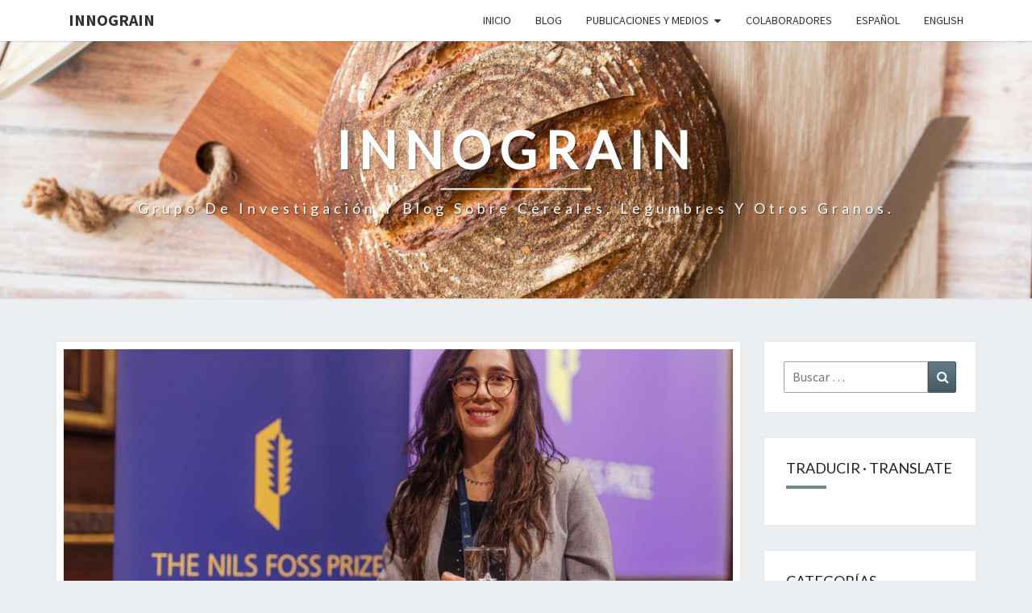

--- FILE ---
content_type: text/html; charset=UTF-8
request_url: https://innograin.uva.es/2022/11/27/nuestros-egresados/
body_size: 80545
content:
<!DOCTYPE html>

<!--[if IE 8]>
<html id="ie8" lang="es-ES">
<![endif]-->
<!--[if !(IE 8) ]><!-->
<html lang="es-ES">
<!--<![endif]-->
<head>
<meta charset="UTF-8" />
<meta name="viewport" content="width=device-width" />
<link rel="profile" href="http://gmpg.org/xfn/11" />
<link rel="pingback" href="https://innograin.uva.es/xmlrpc.php" />
<title>Nuestros egresados &#8211; Innograin</title>
<meta name='robots' content='max-image-preview:large' />
<link rel='dns-prefetch' href='//innograin.uva.es' />
<link rel='dns-prefetch' href='//stats.wp.com' />
<link rel='dns-prefetch' href='//fonts.googleapis.com' />
<link rel='dns-prefetch' href='//widgets.wp.com' />
<link rel='dns-prefetch' href='//s0.wp.com' />
<link rel='dns-prefetch' href='//0.gravatar.com' />
<link rel='dns-prefetch' href='//1.gravatar.com' />
<link rel='dns-prefetch' href='//2.gravatar.com' />
<link rel="alternate" type="application/rss+xml" title="Innograin &raquo; Feed" href="https://innograin.uva.es/feed/" />
<link rel="alternate" type="application/rss+xml" title="Innograin &raquo; Feed de los comentarios" href="https://innograin.uva.es/comments/feed/" />
<link rel="alternate" type="application/rss+xml" title="Innograin &raquo; Comentario Nuestros egresados del feed" href="https://innograin.uva.es/2022/11/27/nuestros-egresados/feed/" />
<link rel="alternate" title="oEmbed (JSON)" type="application/json+oembed" href="https://innograin.uva.es/wp-json/oembed/1.0/embed?url=https%3A%2F%2Finnograin.uva.es%2F2022%2F11%2F27%2Fnuestros-egresados%2F&#038;lang=es" />
<link rel="alternate" title="oEmbed (XML)" type="text/xml+oembed" href="https://innograin.uva.es/wp-json/oembed/1.0/embed?url=https%3A%2F%2Finnograin.uva.es%2F2022%2F11%2F27%2Fnuestros-egresados%2F&#038;format=xml&#038;lang=es" />
<style id='wp-img-auto-sizes-contain-inline-css' type='text/css'>
img:is([sizes=auto i],[sizes^="auto," i]){contain-intrinsic-size:3000px 1500px}
/*# sourceURL=wp-img-auto-sizes-contain-inline-css */
</style>
<style id='wp-emoji-styles-inline-css' type='text/css'>

	img.wp-smiley, img.emoji {
		display: inline !important;
		border: none !important;
		box-shadow: none !important;
		height: 1em !important;
		width: 1em !important;
		margin: 0 0.07em !important;
		vertical-align: -0.1em !important;
		background: none !important;
		padding: 0 !important;
	}
/*# sourceURL=wp-emoji-styles-inline-css */
</style>
<style id='wp-block-library-inline-css' type='text/css'>
:root{--wp-block-synced-color:#7a00df;--wp-block-synced-color--rgb:122,0,223;--wp-bound-block-color:var(--wp-block-synced-color);--wp-editor-canvas-background:#ddd;--wp-admin-theme-color:#007cba;--wp-admin-theme-color--rgb:0,124,186;--wp-admin-theme-color-darker-10:#006ba1;--wp-admin-theme-color-darker-10--rgb:0,107,160.5;--wp-admin-theme-color-darker-20:#005a87;--wp-admin-theme-color-darker-20--rgb:0,90,135;--wp-admin-border-width-focus:2px}@media (min-resolution:192dpi){:root{--wp-admin-border-width-focus:1.5px}}.wp-element-button{cursor:pointer}:root .has-very-light-gray-background-color{background-color:#eee}:root .has-very-dark-gray-background-color{background-color:#313131}:root .has-very-light-gray-color{color:#eee}:root .has-very-dark-gray-color{color:#313131}:root .has-vivid-green-cyan-to-vivid-cyan-blue-gradient-background{background:linear-gradient(135deg,#00d084,#0693e3)}:root .has-purple-crush-gradient-background{background:linear-gradient(135deg,#34e2e4,#4721fb 50%,#ab1dfe)}:root .has-hazy-dawn-gradient-background{background:linear-gradient(135deg,#faaca8,#dad0ec)}:root .has-subdued-olive-gradient-background{background:linear-gradient(135deg,#fafae1,#67a671)}:root .has-atomic-cream-gradient-background{background:linear-gradient(135deg,#fdd79a,#004a59)}:root .has-nightshade-gradient-background{background:linear-gradient(135deg,#330968,#31cdcf)}:root .has-midnight-gradient-background{background:linear-gradient(135deg,#020381,#2874fc)}:root{--wp--preset--font-size--normal:16px;--wp--preset--font-size--huge:42px}.has-regular-font-size{font-size:1em}.has-larger-font-size{font-size:2.625em}.has-normal-font-size{font-size:var(--wp--preset--font-size--normal)}.has-huge-font-size{font-size:var(--wp--preset--font-size--huge)}.has-text-align-center{text-align:center}.has-text-align-left{text-align:left}.has-text-align-right{text-align:right}.has-fit-text{white-space:nowrap!important}#end-resizable-editor-section{display:none}.aligncenter{clear:both}.items-justified-left{justify-content:flex-start}.items-justified-center{justify-content:center}.items-justified-right{justify-content:flex-end}.items-justified-space-between{justify-content:space-between}.screen-reader-text{border:0;clip-path:inset(50%);height:1px;margin:-1px;overflow:hidden;padding:0;position:absolute;width:1px;word-wrap:normal!important}.screen-reader-text:focus{background-color:#ddd;clip-path:none;color:#444;display:block;font-size:1em;height:auto;left:5px;line-height:normal;padding:15px 23px 14px;text-decoration:none;top:5px;width:auto;z-index:100000}html :where(.has-border-color){border-style:solid}html :where([style*=border-top-color]){border-top-style:solid}html :where([style*=border-right-color]){border-right-style:solid}html :where([style*=border-bottom-color]){border-bottom-style:solid}html :where([style*=border-left-color]){border-left-style:solid}html :where([style*=border-width]){border-style:solid}html :where([style*=border-top-width]){border-top-style:solid}html :where([style*=border-right-width]){border-right-style:solid}html :where([style*=border-bottom-width]){border-bottom-style:solid}html :where([style*=border-left-width]){border-left-style:solid}html :where(img[class*=wp-image-]){height:auto;max-width:100%}:where(figure){margin:0 0 1em}html :where(.is-position-sticky){--wp-admin--admin-bar--position-offset:var(--wp-admin--admin-bar--height,0px)}@media screen and (max-width:600px){html :where(.is-position-sticky){--wp-admin--admin-bar--position-offset:0px}}

/*# sourceURL=wp-block-library-inline-css */
</style><link rel='stylesheet' id='wp-block-heading-css' href='https://innograin.uva.es/wp-includes/blocks/heading/style.min.css?ver=6.9' type='text/css' media='all' />
<link rel='stylesheet' id='wp-block-group-css' href='https://innograin.uva.es/wp-includes/blocks/group/style.min.css?ver=6.9' type='text/css' media='all' />
<style id='wp-block-paragraph-inline-css' type='text/css'>
.is-small-text{font-size:.875em}.is-regular-text{font-size:1em}.is-large-text{font-size:2.25em}.is-larger-text{font-size:3em}.has-drop-cap:not(:focus):first-letter{float:left;font-size:8.4em;font-style:normal;font-weight:100;line-height:.68;margin:.05em .1em 0 0;text-transform:uppercase}body.rtl .has-drop-cap:not(:focus):first-letter{float:none;margin-left:.1em}p.has-drop-cap.has-background{overflow:hidden}:root :where(p.has-background){padding:1.25em 2.375em}:where(p.has-text-color:not(.has-link-color)) a{color:inherit}p.has-text-align-left[style*="writing-mode:vertical-lr"],p.has-text-align-right[style*="writing-mode:vertical-rl"]{rotate:180deg}
/*# sourceURL=https://innograin.uva.es/wp-includes/blocks/paragraph/style.min.css */
</style>
<style id='global-styles-inline-css' type='text/css'>
:root{--wp--preset--aspect-ratio--square: 1;--wp--preset--aspect-ratio--4-3: 4/3;--wp--preset--aspect-ratio--3-4: 3/4;--wp--preset--aspect-ratio--3-2: 3/2;--wp--preset--aspect-ratio--2-3: 2/3;--wp--preset--aspect-ratio--16-9: 16/9;--wp--preset--aspect-ratio--9-16: 9/16;--wp--preset--color--black: #000000;--wp--preset--color--cyan-bluish-gray: #abb8c3;--wp--preset--color--white: #ffffff;--wp--preset--color--pale-pink: #f78da7;--wp--preset--color--vivid-red: #cf2e2e;--wp--preset--color--luminous-vivid-orange: #ff6900;--wp--preset--color--luminous-vivid-amber: #fcb900;--wp--preset--color--light-green-cyan: #7bdcb5;--wp--preset--color--vivid-green-cyan: #00d084;--wp--preset--color--pale-cyan-blue: #8ed1fc;--wp--preset--color--vivid-cyan-blue: #0693e3;--wp--preset--color--vivid-purple: #9b51e0;--wp--preset--gradient--vivid-cyan-blue-to-vivid-purple: linear-gradient(135deg,rgb(6,147,227) 0%,rgb(155,81,224) 100%);--wp--preset--gradient--light-green-cyan-to-vivid-green-cyan: linear-gradient(135deg,rgb(122,220,180) 0%,rgb(0,208,130) 100%);--wp--preset--gradient--luminous-vivid-amber-to-luminous-vivid-orange: linear-gradient(135deg,rgb(252,185,0) 0%,rgb(255,105,0) 100%);--wp--preset--gradient--luminous-vivid-orange-to-vivid-red: linear-gradient(135deg,rgb(255,105,0) 0%,rgb(207,46,46) 100%);--wp--preset--gradient--very-light-gray-to-cyan-bluish-gray: linear-gradient(135deg,rgb(238,238,238) 0%,rgb(169,184,195) 100%);--wp--preset--gradient--cool-to-warm-spectrum: linear-gradient(135deg,rgb(74,234,220) 0%,rgb(151,120,209) 20%,rgb(207,42,186) 40%,rgb(238,44,130) 60%,rgb(251,105,98) 80%,rgb(254,248,76) 100%);--wp--preset--gradient--blush-light-purple: linear-gradient(135deg,rgb(255,206,236) 0%,rgb(152,150,240) 100%);--wp--preset--gradient--blush-bordeaux: linear-gradient(135deg,rgb(254,205,165) 0%,rgb(254,45,45) 50%,rgb(107,0,62) 100%);--wp--preset--gradient--luminous-dusk: linear-gradient(135deg,rgb(255,203,112) 0%,rgb(199,81,192) 50%,rgb(65,88,208) 100%);--wp--preset--gradient--pale-ocean: linear-gradient(135deg,rgb(255,245,203) 0%,rgb(182,227,212) 50%,rgb(51,167,181) 100%);--wp--preset--gradient--electric-grass: linear-gradient(135deg,rgb(202,248,128) 0%,rgb(113,206,126) 100%);--wp--preset--gradient--midnight: linear-gradient(135deg,rgb(2,3,129) 0%,rgb(40,116,252) 100%);--wp--preset--font-size--small: 13px;--wp--preset--font-size--medium: 20px;--wp--preset--font-size--large: 36px;--wp--preset--font-size--x-large: 42px;--wp--preset--spacing--20: 0.44rem;--wp--preset--spacing--30: 0.67rem;--wp--preset--spacing--40: 1rem;--wp--preset--spacing--50: 1.5rem;--wp--preset--spacing--60: 2.25rem;--wp--preset--spacing--70: 3.38rem;--wp--preset--spacing--80: 5.06rem;--wp--preset--shadow--natural: 6px 6px 9px rgba(0, 0, 0, 0.2);--wp--preset--shadow--deep: 12px 12px 50px rgba(0, 0, 0, 0.4);--wp--preset--shadow--sharp: 6px 6px 0px rgba(0, 0, 0, 0.2);--wp--preset--shadow--outlined: 6px 6px 0px -3px rgb(255, 255, 255), 6px 6px rgb(0, 0, 0);--wp--preset--shadow--crisp: 6px 6px 0px rgb(0, 0, 0);}:where(.is-layout-flex){gap: 0.5em;}:where(.is-layout-grid){gap: 0.5em;}body .is-layout-flex{display: flex;}.is-layout-flex{flex-wrap: wrap;align-items: center;}.is-layout-flex > :is(*, div){margin: 0;}body .is-layout-grid{display: grid;}.is-layout-grid > :is(*, div){margin: 0;}:where(.wp-block-columns.is-layout-flex){gap: 2em;}:where(.wp-block-columns.is-layout-grid){gap: 2em;}:where(.wp-block-post-template.is-layout-flex){gap: 1.25em;}:where(.wp-block-post-template.is-layout-grid){gap: 1.25em;}.has-black-color{color: var(--wp--preset--color--black) !important;}.has-cyan-bluish-gray-color{color: var(--wp--preset--color--cyan-bluish-gray) !important;}.has-white-color{color: var(--wp--preset--color--white) !important;}.has-pale-pink-color{color: var(--wp--preset--color--pale-pink) !important;}.has-vivid-red-color{color: var(--wp--preset--color--vivid-red) !important;}.has-luminous-vivid-orange-color{color: var(--wp--preset--color--luminous-vivid-orange) !important;}.has-luminous-vivid-amber-color{color: var(--wp--preset--color--luminous-vivid-amber) !important;}.has-light-green-cyan-color{color: var(--wp--preset--color--light-green-cyan) !important;}.has-vivid-green-cyan-color{color: var(--wp--preset--color--vivid-green-cyan) !important;}.has-pale-cyan-blue-color{color: var(--wp--preset--color--pale-cyan-blue) !important;}.has-vivid-cyan-blue-color{color: var(--wp--preset--color--vivid-cyan-blue) !important;}.has-vivid-purple-color{color: var(--wp--preset--color--vivid-purple) !important;}.has-black-background-color{background-color: var(--wp--preset--color--black) !important;}.has-cyan-bluish-gray-background-color{background-color: var(--wp--preset--color--cyan-bluish-gray) !important;}.has-white-background-color{background-color: var(--wp--preset--color--white) !important;}.has-pale-pink-background-color{background-color: var(--wp--preset--color--pale-pink) !important;}.has-vivid-red-background-color{background-color: var(--wp--preset--color--vivid-red) !important;}.has-luminous-vivid-orange-background-color{background-color: var(--wp--preset--color--luminous-vivid-orange) !important;}.has-luminous-vivid-amber-background-color{background-color: var(--wp--preset--color--luminous-vivid-amber) !important;}.has-light-green-cyan-background-color{background-color: var(--wp--preset--color--light-green-cyan) !important;}.has-vivid-green-cyan-background-color{background-color: var(--wp--preset--color--vivid-green-cyan) !important;}.has-pale-cyan-blue-background-color{background-color: var(--wp--preset--color--pale-cyan-blue) !important;}.has-vivid-cyan-blue-background-color{background-color: var(--wp--preset--color--vivid-cyan-blue) !important;}.has-vivid-purple-background-color{background-color: var(--wp--preset--color--vivid-purple) !important;}.has-black-border-color{border-color: var(--wp--preset--color--black) !important;}.has-cyan-bluish-gray-border-color{border-color: var(--wp--preset--color--cyan-bluish-gray) !important;}.has-white-border-color{border-color: var(--wp--preset--color--white) !important;}.has-pale-pink-border-color{border-color: var(--wp--preset--color--pale-pink) !important;}.has-vivid-red-border-color{border-color: var(--wp--preset--color--vivid-red) !important;}.has-luminous-vivid-orange-border-color{border-color: var(--wp--preset--color--luminous-vivid-orange) !important;}.has-luminous-vivid-amber-border-color{border-color: var(--wp--preset--color--luminous-vivid-amber) !important;}.has-light-green-cyan-border-color{border-color: var(--wp--preset--color--light-green-cyan) !important;}.has-vivid-green-cyan-border-color{border-color: var(--wp--preset--color--vivid-green-cyan) !important;}.has-pale-cyan-blue-border-color{border-color: var(--wp--preset--color--pale-cyan-blue) !important;}.has-vivid-cyan-blue-border-color{border-color: var(--wp--preset--color--vivid-cyan-blue) !important;}.has-vivid-purple-border-color{border-color: var(--wp--preset--color--vivid-purple) !important;}.has-vivid-cyan-blue-to-vivid-purple-gradient-background{background: var(--wp--preset--gradient--vivid-cyan-blue-to-vivid-purple) !important;}.has-light-green-cyan-to-vivid-green-cyan-gradient-background{background: var(--wp--preset--gradient--light-green-cyan-to-vivid-green-cyan) !important;}.has-luminous-vivid-amber-to-luminous-vivid-orange-gradient-background{background: var(--wp--preset--gradient--luminous-vivid-amber-to-luminous-vivid-orange) !important;}.has-luminous-vivid-orange-to-vivid-red-gradient-background{background: var(--wp--preset--gradient--luminous-vivid-orange-to-vivid-red) !important;}.has-very-light-gray-to-cyan-bluish-gray-gradient-background{background: var(--wp--preset--gradient--very-light-gray-to-cyan-bluish-gray) !important;}.has-cool-to-warm-spectrum-gradient-background{background: var(--wp--preset--gradient--cool-to-warm-spectrum) !important;}.has-blush-light-purple-gradient-background{background: var(--wp--preset--gradient--blush-light-purple) !important;}.has-blush-bordeaux-gradient-background{background: var(--wp--preset--gradient--blush-bordeaux) !important;}.has-luminous-dusk-gradient-background{background: var(--wp--preset--gradient--luminous-dusk) !important;}.has-pale-ocean-gradient-background{background: var(--wp--preset--gradient--pale-ocean) !important;}.has-electric-grass-gradient-background{background: var(--wp--preset--gradient--electric-grass) !important;}.has-midnight-gradient-background{background: var(--wp--preset--gradient--midnight) !important;}.has-small-font-size{font-size: var(--wp--preset--font-size--small) !important;}.has-medium-font-size{font-size: var(--wp--preset--font-size--medium) !important;}.has-large-font-size{font-size: var(--wp--preset--font-size--large) !important;}.has-x-large-font-size{font-size: var(--wp--preset--font-size--x-large) !important;}
/*# sourceURL=global-styles-inline-css */
</style>

<style id='classic-theme-styles-inline-css' type='text/css'>
/*! This file is auto-generated */
.wp-block-button__link{color:#fff;background-color:#32373c;border-radius:9999px;box-shadow:none;text-decoration:none;padding:calc(.667em + 2px) calc(1.333em + 2px);font-size:1.125em}.wp-block-file__button{background:#32373c;color:#fff;text-decoration:none}
/*# sourceURL=/wp-includes/css/classic-themes.min.css */
</style>
<link rel='stylesheet' id='bootstrap-css' href='https://innograin.uva.es/wp-content/themes/nisarg/css/bootstrap.css?ver=6.9' type='text/css' media='all' />
<link rel='stylesheet' id='font-awesome-css' href='https://innograin.uva.es/wp-content/themes/nisarg/font-awesome/css/font-awesome.min.css?ver=6.9' type='text/css' media='all' />
<link rel='stylesheet' id='nisarg-style-css' href='https://innograin.uva.es/wp-content/themes/nisarg/style.css?ver=6.9' type='text/css' media='all' />
<style id='nisarg-style-inline-css' type='text/css'>
	/* Color Scheme */

	/* Accent Color */

	a:active,
	a:hover,
	a:focus {
	    color: #6b8e88;
	}

	.main-navigation .primary-menu > li > a:hover, .main-navigation .primary-menu > li > a:focus {
		color: #6b8e88;
	}
	
	.main-navigation .primary-menu .sub-menu .current_page_item > a,
	.main-navigation .primary-menu .sub-menu .current-menu-item > a {
		color: #6b8e88;
	}
	.main-navigation .primary-menu .sub-menu .current_page_item > a:hover,
	.main-navigation .primary-menu .sub-menu .current_page_item > a:focus,
	.main-navigation .primary-menu .sub-menu .current-menu-item > a:hover,
	.main-navigation .primary-menu .sub-menu .current-menu-item > a:focus {
		background-color: #fff;
		color: #6b8e88;
	}
	.dropdown-toggle:hover,
	.dropdown-toggle:focus {
		color: #6b8e88;
	}
	.pagination .current,
	.dark .pagination .current {
		background-color: #6b8e88;
		border: 1px solid #6b8e88;
	}
	blockquote {
		border-color: #6b8e88;
	}
	@media (min-width: 768px){
		.main-navigation .primary-menu > .current_page_item > a,
		.main-navigation .primary-menu > .current_page_item > a:hover,
		.main-navigation .primary-menu > .current_page_item > a:focus,
		.main-navigation .primary-menu > .current-menu-item > a,
		.main-navigation .primary-menu > .current-menu-item > a:hover,
		.main-navigation .primary-menu > .current-menu-item > a:focus,
		.main-navigation .primary-menu > .current_page_ancestor > a,
		.main-navigation .primary-menu > .current_page_ancestor > a:hover,
		.main-navigation .primary-menu > .current_page_ancestor > a:focus,
		.main-navigation .primary-menu > .current-menu-ancestor > a,
		.main-navigation .primary-menu > .current-menu-ancestor > a:hover,
		.main-navigation .primary-menu > .current-menu-ancestor > a:focus {
			border-top: 4px solid #6b8e88;
		}
		.main-navigation ul ul a:hover,
		.main-navigation ul ul a.focus {
			color: #fff;
			background-color: #6b8e88;
		}
	}

	.main-navigation .primary-menu > .open > a, .main-navigation .primary-menu > .open > a:hover, .main-navigation .primary-menu > .open > a:focus {
		color: #6b8e88;
	}

	.main-navigation .primary-menu > li > .sub-menu  li > a:hover,
	.main-navigation .primary-menu > li > .sub-menu  li > a:focus {
		color: #fff;
		background-color: #6b8e88;
	}

	@media (max-width: 767px) {
		.main-navigation .primary-menu .open .sub-menu > li > a:hover {
			color: #fff;
			background-color: #6b8e88;
		}
	}

	.sticky-post{
		color: #fff;
	    background: #6b8e88; 
	}
	
	.entry-title a:hover,
	.entry-title a:focus{
	    color: #6b8e88;
	}

	.entry-header .entry-meta::after{
	    background: #6b8e88;
	}

	.fa {
		color: #6b8e88;
	}

	.btn-default{
		border-bottom: 1px solid #6b8e88;
	}

	.btn-default:hover, .btn-default:focus{
	    border-bottom: 1px solid #6b8e88;
	    background-color: #6b8e88;
	}

	.nav-previous:hover, .nav-next:hover{
	    border: 1px solid #6b8e88;
	    background-color: #6b8e88;
	}

	.next-post a:hover,.prev-post a:hover{
	    color: #6b8e88;
	}

	.posts-navigation .next-post a:hover .fa, .posts-navigation .prev-post a:hover .fa{
	    color: #6b8e88;
	}


	#secondary .widget-title::after{
		position: absolute;
	    width: 50px;
	    display: block;
	    height: 4px;    
	    bottom: -15px;
		background-color: #6b8e88;
	    content: "";
	}

	#secondary .widget a:hover,
	#secondary .widget a:focus,
	.dark #secondary .widget #recentcomments a:hover,
	.dark #secondary .widget #recentcomments a:focus {
		color: #6b8e88;
	}

	#secondary .widget_calendar tbody a {
		color: #fff;
		padding: 0.2em;
	    background-color: #6b8e88;
	}

	#secondary .widget_calendar tbody a:hover{
		color: #fff;
	    padding: 0.2em;
	    background-color: #6b8e88;  
	}	

	.dark .comment-respond #submit,
	.dark .main-navigation .menu-toggle:hover, 
	.dark .main-navigation .menu-toggle:focus,
	.dark html input[type="button"], 
	.dark input[type="reset"], 
	.dark input[type="submit"] {
		background: #6b8e88;
		color: #fff;
	}
	
	.dark a {
		color: #6b8e88;
	}

/*# sourceURL=nisarg-style-inline-css */
</style>
<link rel='stylesheet' id='nisarg-google-fonts-css' href='https://fonts.googleapis.com/css?family=Source+Sans+Pro%3A400%2C700%7CLato%3A400&#038;display=swap' type='text/css' media='all' />
<link rel='stylesheet' id='jetpack_likes-css' href='https://innograin.uva.es/wp-content/plugins/jetpack/modules/likes/style.css?ver=15.4' type='text/css' media='all' />
<link rel='stylesheet' id='subscribe-modal-css-css' href='https://innograin.uva.es/wp-content/plugins/jetpack/modules/subscriptions/subscribe-modal/subscribe-modal.css?ver=15.4' type='text/css' media='all' />
<link rel='stylesheet' id='sharedaddy-css' href='https://innograin.uva.es/wp-content/plugins/jetpack/modules/sharedaddy/sharing.css?ver=15.4' type='text/css' media='all' />
<link rel='stylesheet' id='social-logos-css' href='https://innograin.uva.es/wp-content/plugins/jetpack/_inc/social-logos/social-logos.min.css?ver=15.4' type='text/css' media='all' />
<script type="text/javascript" src="https://innograin.uva.es/wp-includes/js/jquery/jquery.min.js?ver=3.7.1" id="jquery-core-js"></script>
<script type="text/javascript" src="https://innograin.uva.es/wp-includes/js/jquery/jquery-migrate.min.js?ver=3.4.1" id="jquery-migrate-js"></script>
<link rel="https://api.w.org/" href="https://innograin.uva.es/wp-json/" /><link rel="alternate" title="JSON" type="application/json" href="https://innograin.uva.es/wp-json/wp/v2/posts/1003" /><link rel="EditURI" type="application/rsd+xml" title="RSD" href="https://innograin.uva.es/xmlrpc.php?rsd" />
<meta name="generator" content="WordPress 6.9" />
<link rel="canonical" href="https://innograin.uva.es/2022/11/27/nuestros-egresados/" />
<link rel='shortlink' href='https://innograin.uva.es/?p=1003' />
<script type="text/javascript">
    (function(c,l,a,r,i,t,y){
        c[a]=c[a]||function(){(c[a].q=c[a].q||[]).push(arguments)};
        t=l.createElement(r);t.async=1;t.src="https://www.clarity.ms/tag/"+i;
        y=l.getElementsByTagName(r)[0];y.parentNode.insertBefore(t,y);
    })(window, document, "clarity", "script", "t3wpp3bpm9");
</script>
    	<style>img#wpstats{display:none}</style>
		
<style type="text/css">
        .site-header { background: #6b8e88; }
</style>


	<style type="text/css">
		body,
		button,
		input,
		select,
		textarea {
		    font-family:  'Source Sans Pro',-apple-system,BlinkMacSystemFont,"Segoe UI",Roboto,Oxygen-Sans,Ubuntu,Cantarell,"Helvetica Neue",sans-serif;
		    font-weight: 400;
		    font-style: normal; 
		}
		h1,h2,h3,h4,h5,h6 {
	    	font-family: 'Lato',-apple-system,BlinkMacSystemFont,"Segoe UI",Roboto,Oxygen-Sans,Ubuntu,Cantarell,"Helvetica Neue",sans-serif;
	    	font-weight: 400;
	    	font-style: normal;
	    }
	    .navbar-brand,
	    #site-navigation.main-navigation ul {
	    	font-family: 'Source Sans Pro',-apple-system,BlinkMacSystemFont,"Segoe UI",Roboto,Oxygen-Sans,Ubuntu,Cantarell,"Helvetica Neue",sans-serif;
	    }
	    #site-navigation.main-navigation ul {
	    	font-weight: 400;
	    	font-style: normal;
	    }
	</style>

			<style type="text/css" id="nisarg-header-css">
					.site-header {
				background: url(https://innograin.uva.es/files/2020/08/cropped-ben-garratt-AumHYHRn2AM-unsplash-scaled-1.jpg) no-repeat scroll top;
				background-size: cover;
			}
			@media (min-width: 320px) and (max-width: 359px ) {
				.site-header {
					height: 79px;
				}
			}
			@media (min-width: 360px) and (max-width: 767px ) {
				.site-header {
					height: 89px;
				}
			}
			@media (min-width: 768px) and (max-width: 979px ) {
				.site-header {
					height: 191px;
				}
			}
			@media (min-width: 980px) and (max-width: 1279px ){
				.site-header {
					height: 244px;
				}
			}
			@media (min-width: 1280px) and (max-width: 1365px ){
				.site-header {
					height: 319px;
				}
			}
			@media (min-width: 1366px) and (max-width: 1439px ){
				.site-header {
					height: 340px;
				}
			}
			@media (min-width: 1440px) and (max-width: 1599px ) {
				.site-header {
					height: 359px;
				}
			}
			@media (min-width: 1600px) and (max-width: 1919px ) {
				.site-header {
					height: 399px;
				}
			}
			@media (min-width: 1920px) and (max-width: 2559px ) {
				.site-header {
					height: 478px;
				}
			}
			@media (min-width: 2560px)  and (max-width: 2879px ) {
				.site-header {
					height: 638px;
				}
			}
			@media (min-width: 2880px) {
				.site-header {
					height: 718px;
				}
			}
			.site-header{
				-webkit-box-shadow: 0px 0px 2px 1px rgba(182,182,182,0.3);
		    	-moz-box-shadow: 0px 0px 2px 1px rgba(182,182,182,0.3);
		    	-o-box-shadow: 0px 0px 2px 1px rgba(182,182,182,0.3);
		    	box-shadow: 0px 0px 2px 1px rgba(182,182,182,0.3);
			}
					.site-title,
			.site-description,
			.dark .site-title,
			.dark .site-description {
				color: #ffffff;
			}
			.site-title::after{
				background: #ffffff;
				content:"";
			}
		</style>
		
<!-- Jetpack Open Graph Tags -->
<meta property="og:type" content="article" />
<meta property="og:title" content="Nuestros egresados" />
<meta property="og:url" content="https://innograin.uva.es/2022/11/27/nuestros-egresados/" />
<meta property="og:description" content="En esta entrada toca presumir de la gente que ha pasado por nuestro grupo de investigación. También me ha animado a ello el hecho de que este mes se han sucedido reconocimientos a algunos de ellos.…" />
<meta property="article:published_time" content="2022-11-27T10:50:53+00:00" />
<meta property="article:modified_time" content="2022-11-27T10:50:53+00:00" />
<meta property="og:site_name" content="Innograin" />
<meta property="og:image" content="https://innograin.uva.es/files/2022/11/Laura-Roman.jpg" />
<meta property="og:image:width" content="1024" />
<meta property="og:image:height" content="683" />
<meta property="og:image:alt" content="" />
<meta property="og:locale" content="es_ES" />
<meta name="twitter:text:title" content="Nuestros egresados" />
<meta name="twitter:image" content="https://innograin.uva.es/files/2022/11/Laura-Roman.jpg?w=640" />
<meta name="twitter:card" content="summary_large_image" />

<!-- End Jetpack Open Graph Tags -->
<link rel="icon" href="https://innograin.uva.es/files/2020/05/cropped-icono-innograin-2-32x32.jpg" sizes="32x32" />
<link rel="icon" href="https://innograin.uva.es/files/2020/05/cropped-icono-innograin-2-192x192.jpg" sizes="192x192" />
<link rel="apple-touch-icon" href="https://innograin.uva.es/files/2020/05/cropped-icono-innograin-2-180x180.jpg" />
<meta name="msapplication-TileImage" content="https://innograin.uva.es/files/2020/05/cropped-icono-innograin-2-270x270.jpg" />
<link rel='stylesheet' id='jetpack-block-subscriptions-css' href='https://innograin.uva.es/wp-content/plugins/jetpack/_inc/blocks/subscriptions/view.css?minify=false&#038;ver=15.4' type='text/css' media='all' />
</head>
<body class="wp-singular post-template-default single single-post postid-1003 single-format-standard wp-embed-responsive wp-theme-nisarg light">
<div id="page" class="hfeed site">
<header id="masthead"   role="banner">
	<nav id="site-navigation" class="main-navigation navbar-fixed-top navbar-left" role="navigation">
		<!-- Brand and toggle get grouped for better mobile display -->
		<div class="container" id="navigation_menu">
			<div class="navbar-header">
									<button type="button" class="menu-toggle" data-toggle="collapse" data-target=".navbar-ex1-collapse">
						<span class="sr-only">Toggle navigation</span>
						<span class="icon-bar"></span> 
						<span class="icon-bar"></span>
						<span class="icon-bar"></span>
					</button>
									<a class="navbar-brand" href="https://innograin.uva.es/">Innograin</a>
			</div><!-- .navbar-header -->
			<div class="collapse navbar-collapse navbar-ex1-collapse"><ul id="menu-primary" class="primary-menu"><li id="menu-item-249" class="menu-item menu-item-type-post_type menu-item-object-page menu-item-home menu-item-249"><a href="https://innograin.uva.es/">Inicio</a></li>
<li id="menu-item-277" class="menu-item menu-item-type-post_type menu-item-object-page current_page_parent menu-item-277"><a href="https://innograin.uva.es/blog/">Blog</a></li>
<li id="menu-item-245" class="menu-item menu-item-type-post_type menu-item-object-page menu-item-has-children menu-item-245"><a href="https://innograin.uva.es/publicaciones-y-colaboraciones-con-los-medios/">Publicaciones y Medios</a>
<ul class="sub-menu">
	<li id="menu-item-248" class="menu-item menu-item-type-post_type menu-item-object-page menu-item-248"><a href="https://innograin.uva.es/articulos-cientificos/">Artículos Científicos</a></li>
	<li id="menu-item-246" class="menu-item menu-item-type-post_type menu-item-object-page menu-item-246"><a href="https://innograin.uva.es/articulos-divulgativos/">Artículos Divulgativos</a></li>
	<li id="menu-item-325" class="menu-item menu-item-type-post_type menu-item-object-page menu-item-325"><a href="https://innograin.uva.es/libros-y-capitulos-de-libros/">Libros y Capítulos de libros</a></li>
	<li id="menu-item-324" class="menu-item menu-item-type-post_type menu-item-object-page menu-item-324"><a href="https://innograin.uva.es/patentes/">Patentes</a></li>
	<li id="menu-item-247" class="menu-item menu-item-type-post_type menu-item-object-page menu-item-247"><a href="https://innograin.uva.es/colaboraciones-con-los-medios/">Colaboraciones con los medios</a></li>
</ul>
</li>
<li id="menu-item-192" class="menu-item menu-item-type-post_type menu-item-object-page menu-item-192"><a href="https://innograin.uva.es/colaboradores/">Colaboradores</a></li>
<li id="menu-item-1186-es" class="lang-item lang-item-289 lang-item-es current-lang lang-item-first menu-item menu-item-type-custom menu-item-object-custom menu-item-1186-es"><a href="https://innograin.uva.es/2022/11/27/nuestros-egresados/" hreflang="es-ES" lang="es-ES">Español</a></li>
<li id="menu-item-1186-en" class="lang-item lang-item-292 lang-item-en no-translation menu-item menu-item-type-custom menu-item-object-custom menu-item-1186-en"><a href="https://innograin.uva.es/en/innograin-english/" hreflang="en-GB" lang="en-GB">English</a></li>
</ul></div>		</div><!--#container-->
	</nav>
	<div id="cc_spacer"></div><!-- used to clear fixed navigation by the themes js -->

		<div class="site-header">
		<div class="site-branding">
			<a class="home-link" href="https://innograin.uva.es/" title="Innograin" rel="home">
				<h1 class="site-title">Innograin</h1>
				<h2 class="site-description">Grupo de investigación y blog sobre cereales, legumbres y otros granos.</h2>
			</a>
		</div><!--.site-branding-->
	</div><!--.site-header-->
	
</header>
<div id="content" class="site-content">

	<div class="container">
		<div class="row">
			<div id="primary" class="col-md-9 content-area">
				<main id="main" role="main">

									
<article id="post-1003"  class="post-content post-1003 post type-post status-publish format-standard has-post-thumbnail hentry category-nuestra-gente category-nuestras-cosas category-universidad-empresa tag-alita tag-egresados tag-grado tag-master">

	
	        <div class="featured-image">
        	<img width="1024" height="576" src="https://innograin.uva.es/files/2022/11/Laura-Roman-1024x576.jpg" class="attachment-nisarg-full-width size-nisarg-full-width wp-post-image" alt="" decoding="async" fetchpriority="high" />                    
        </div>
        
	<header class="entry-header">
		<span class="screen-reader-text">Nuestros egresados</span>
					<h1 class="entry-title">Nuestros egresados</h1>
		
				<div class="entry-meta">
			<h5 class="entry-date"><i class="fa fa-calendar-o"></i> <a href="https://innograin.uva.es/2022/11/27/nuestros-egresados/" title="11:50" rel="bookmark"><time class="entry-date" datetime="2022-11-27T11:50:53+01:00" pubdate>27 de noviembre de 2022 </time></a><span class="byline"><span class="sep"></span><i class="fa fa-user"></i>
<span class="author vcard"><a class="url fn n" href="https://innograin.uva.es/author/innograin/" title="Ver todas las entradas de innograin" rel="author">innograin</a></span></span> <i class="fa fa-comments-o"></i><span class="screen-reader-text">Comentarios </span> <a href="https://innograin.uva.es/2022/11/27/nuestros-egresados/#respond" class="comments-link" >0 comentarios</a></h5>
		</div><!-- .entry-meta -->
			</header><!-- .entry-header -->

			<div class="entry-content">
				
<p>En esta entrada toca presumir de la gente que ha pasado por nuestro grupo de investigación. También me ha animado a ello el hecho de que este mes se han sucedido reconocimientos a algunos de ellos. Ya he explicado <strong><a href="https://innograin.uva.es/2021/01/26/formacion-doctoral-como-lo-hacemos-nosotros/">como orientamos la formación de los doctorados que pasan por nuestro grupo</a></strong>, y estamos muy orgullosos de los resultados obtenidos, así que a presumir.</p>



<p>El pasado 16 de noviembre<strong> <a href="https://www.linkedin.com/in/laura-rom%C3%A1n-rivas-65936b21b/?originalSubdomain=dk">Laura Román</a></strong> recibió el <strong><a href="https://www.linkedin.com/company/nils-foss-prize/">premio Nils Foss Talent</a></strong>. Este premio, concedido por la empresa FOSS, y dotado con 15.000€, reconoce a los investigadores más talentosos, menores de 40 años, a nivel mundial, en el campo de la agricultura y alimentación. Laura pertenece a nuestro grupo de investigación. Tras estudiar en nuestra escuela, incluyendo nuestro máster de Calidad, Desarrollo e Innovación de Alimentos, realizó el doctorado en nuestro grupo de trabajo, incluyendo una estancia en la Universidad de Purdue en Estados Unidos. Su primer contrato postdoctoral fue en la Universidad de Guelph, en Canadá, de la que paso a Aarhus, en Dinamarca, gracias a la concesión de un proyecto de investigación, del que es responsable, concedido por la Fundación Novo. Hay que recordar que el año 2021 Laura consiguió el premio L’Oreal-Unesco como una de las tres mejores investigadoras jóvenes en Dinamarca. En este prestigioso galardón, que se otorga en varios países, compiten investigadores de todas las áreas científicas. La investigación de Laura siempre ha estado ligada a los hidratos de carbono, especialmente el almidón y las fibras, su analítica, su influencia en distintos procesos y sus posibles modificaciones. Sin embargo, en los últimos años está profundizando en la funcionalidad de las proteínas de origen vegetal y en sus aplicaciones para obtener análogos cárnicos. Laura ha conseguido un prestigioso contrato Ramón y Cajal, para la atracción de talento científico a España, en la última convocatoria. Y tenemos la suerte de que ha elegido nuestro grupo para volver a España, por lo que durante 2023 se incorporará al grupo. Sin duda será una de las personas claves para el futuro de nuestras investigaciones.</p>



<p>De Mario Martínez <strong><a href="https://innograin.uva.es/2020/11/03/reconocimiento-a-mario-martinez/">ya hemos hablado en el blog</a></strong>. Pero lo traigo a colación porque en la convocatoria pasada de los premios Nils FOSS Talent fue el ganador. Y el hecho de que dos personas formadas en nuestro grupo hayan conseguido este galardón en dos convocatorias consecutivas nos hace especial ilusión, y queremos agradecerles el trabajo que han realizado. Creo sinceramente que estas cosas (el recorrido posterior de la gente formada en él) son las que hacen grande a un grupo, y no tanto los resultados en forma de artículos o proyectos captados, o al menos al mismo nivel.</p>



<p>Curiosamente la misma semana de Noviembre <strong><a href="https://comunicacion.uva.es/es_ES/detalle/Angela-Bravo-investigadora-postdoctoral-Margarita-Salas-de-la-Universidad-de-Valladolid-consigue-el-primer-premio-de-investigacion-de-la-Sociedad-Francesa-de-Nutricion/">Ángela Bravo fue agraciada con un premio de la Sociedad Francesa de Nutrición</a></strong> durante su congreso anual celebrado en Toulouse. Este premio apoya a los investigadores menores de 40 años con 20.000€ para invertir en sus investigaciones. En el caso de Ángela su investigación se centra en la identificación y optimización de emulsionantes sanos y sostenibles para desarrollar emulsiones con un alto contenido en vitaminas E y D. Tras formase en nuestra escuela y desarrollar su tesis doctoral en nuestro grupo, con una estancia en la Universidad de Massey (Nueva Zelanda) supervisada por otra egresada de nuestra escuela (Lara Matía), Ángela consiguió un contrato Margarita Salas. En la actualidad desarrolla su trabajo en el Centro de Investigación Cardiovascular y Nutrición, asociado a la universidad de Aix-Marsella (Francia).</p>



<p>Pero además de las personas que siguen en el mundo académico, como veis con un alto éxito, también hemos transferido doctorandos a la empresa privada. Así Marta Sahagún desarrolla su trabajo como responsable de I+D en <strong><a href="https://www.molendum.com/">Molendum Ingredients</a></strong>, una empresa perteneciente a la multinacional DACSA, con un alto componente innovador. Innovación centrada principalmente, pero no solo, en procesos de extrusión y en productos libres de gluten. Esta empresa también cuenta con varios de nuestros egresados en labores de I+D, calidad y producción, y es una de las empresas con las que más colaboramos, gracias a su actitud innovadora y a su compromiso constante. Una de estas personas es <strong><a href="https://www.linkedin.com/in/camino-mart%C3%ADnez-mancebo-86922746/?originalSubdomain=es">Camino Martínez</a></strong>, otra doctorada en nuestro grupo. Camino cambio de aires en 2018, y paso a la empresa CEAMSA, productora y comercializadora de hidrocoloides, como carragenatos y otros.</p>



<p>También hemos formado a investigadoras de otros países. Curiosamente, aparte de los españoles, solo hemos dirigido doctorados a estudiantes brasileñas. <strong><a href="https://www.linkedin.com/in/mayara-belorio/?originalSubdomain=es">Mayara Belorio</a></strong>, tras terminar sus estudios de doctorado con nosotros se incorporó a la multinacional Tetra Pack, donde desarrolla su trabajo fundamentalmente en España y Portugal. Y <strong><a href="https://www.linkedin.com/in/priscilaguerradeoliveira/?locale=es_ES">Priscila Guerra</a></strong>, que todavía no ha defendido su tesis doctoral (lo hará en breve) ya está trabajando en una curiosa startup (<strong><a href="https://www.remyrobotics.com/">Remy Robotics</a></strong>). En 2023 se incorporará a nuestro grupo una nueva estudiante brasileña, que realizará su tesis doctoral principalmente en el Instituto Politécnico de Braganza (Portugal), con apoyo de nuestro grupo.</p>



<p>De entre los doctorados formados en nuestro grupo en los últimos 10 años solo nos falta hablar de <strong><a href="https://www.linkedin.com/in/estherdelaheraaguado/">Esther de la Hera</a></strong>, que tras unos años en labores de I+D en Cerealto SIRO, donde llego a ser la responsable de Estrategia Innovadora, en la actualidad trabaja como Jefa de Proyectos de I+D en Galletas Gullón.</p>



<p>Como veréis podemos presumir de nuestros alumnos de doctorado. Creo que tenemos la capacidad de captar talento (eso de que tanto se quejan algunas empresas). Lamentablemente creo que el sistema no es lo suficientemente flexible como para poder retener ese talento. Pero también entiendo que no es posible que todos se queden en el sistema, algo de lo que les avisamos cuando comienzan, y potenciamos su salida a empresas que apuestan por la I+D, creemos que con buenos resultados. También sabemos que unas normas flexibles, lamentablemente se pueden aprovechar de una manera incorrecta, y el sistema se protege de esto. Pero debemos ser capaces de buscar a los mejores, se hayan formado o no en nuestro centro o sistema, y darles las condiciones adecuadas para seguir investigando y formando a las nuevas generaciones.</p>



<p>Y ligado a esto, os dejo<strong><a href="https://www.diariopalentino.es/Noticia/Z6E38F32C-EDB5-F208-F25DCA59A9CFC7CD/202211/Estamos-compitiendo-con-las-mejores-universidades-del-mundo"> la última entrevista que me hicieron</a></strong>, hace pocas semanas, y en la que se puede ver mi opinión sobre alguno de estos temas.</p>



<p>Pero no terminan aquí las noticias sobre nuestros egresados. En nuestra escuela se imparte una titulación, ahora grado, de Ingeniería en Industrias Agrarias y Alimentarias, y un Master relacionado con los alimentos (Calidad, Desarrollo e Innovación de Alimentos). <strong><a href="https://innograin.uva.es/2022/02/08/ingenieria-en-industrias-agrarias-y-alimentarias-en-palencia-lo-que-hemos-conseguido/">De la titulación de Industrias ya he hablado en el Blog</a></strong>. Hace unos meses se creó una asociación para reunir a antiguos alumnos de la escuela con brillantes carreras profesionales. Esta asociación pretende contribuir y ayudar a nuestra escuela para mejorar la formación y empleabilidad de las futuras generaciones, entre otros objetivos. Ayer mismo se realizó la primera reunión de esta asociación, en la que participan, gerentes de empresas, directores de planta, profesionales con responsabilidades a nivel internacional en multinacionales como Nestlé o PepsiCo, o altos cargos en la administración, entre otros. El personal formado en nuestra escuela se ha extendido por los 5 continentes, y ese carácter internacional se nota en esta asociación, donde varios de los asociados viven en el extranjero. Es de destacar la extremada generosidad de estas personas, que dedican una parte de su tiempo a preocuparse por nuestra escuela y las futuras generaciones. En parte por el cariño que tienen a nuestra escuela, lo que indica que, al menos en parte, se han hecho las cosas bien, y en parte por su personalidad, de por si generosa. Por ese motivo me gustaría hacerles este pequeño reconocimiento.</p>
<div class="sharedaddy sd-sharing-enabled"><div class="robots-nocontent sd-block sd-social sd-social-icon-text sd-sharing"><h3 class="sd-title">Comparte esto:</h3><div class="sd-content"><ul><li class="share-facebook"><a rel="nofollow noopener noreferrer"
				data-shared="sharing-facebook-1003"
				class="share-facebook sd-button share-icon"
				href="https://innograin.uva.es/2022/11/27/nuestros-egresados/?share=facebook"
				target="_blank"
				aria-labelledby="sharing-facebook-1003"
				>
				<span id="sharing-facebook-1003" hidden>Haz clic para compartir en Facebook (Se abre en una ventana nueva)</span>
				<span>Facebook</span>
			</a></li><li class="share-x"><a rel="nofollow noopener noreferrer"
				data-shared="sharing-x-1003"
				class="share-x sd-button share-icon"
				href="https://innograin.uva.es/2022/11/27/nuestros-egresados/?share=x"
				target="_blank"
				aria-labelledby="sharing-x-1003"
				>
				<span id="sharing-x-1003" hidden>Haz clic para compartir en X (Se abre en una ventana nueva)</span>
				<span>X</span>
			</a></li><li class="share-linkedin"><a rel="nofollow noopener noreferrer"
				data-shared="sharing-linkedin-1003"
				class="share-linkedin sd-button share-icon"
				href="https://innograin.uva.es/2022/11/27/nuestros-egresados/?share=linkedin"
				target="_blank"
				aria-labelledby="sharing-linkedin-1003"
				>
				<span id="sharing-linkedin-1003" hidden>Haz clic para compartir en LinkedIn (Se abre en una ventana nueva)</span>
				<span>LinkedIn</span>
			</a></li><li class="share-jetpack-whatsapp"><a rel="nofollow noopener noreferrer"
				data-shared="sharing-whatsapp-1003"
				class="share-jetpack-whatsapp sd-button share-icon"
				href="https://innograin.uva.es/2022/11/27/nuestros-egresados/?share=jetpack-whatsapp"
				target="_blank"
				aria-labelledby="sharing-whatsapp-1003"
				>
				<span id="sharing-whatsapp-1003" hidden>Haz clic para compartir en WhatsApp (Se abre en una ventana nueva)</span>
				<span>WhatsApp</span>
			</a></li><li class="share-email"><a rel="nofollow noopener noreferrer"
				data-shared="sharing-email-1003"
				class="share-email sd-button share-icon"
				href="mailto:?subject=%5BEntrada%20compartida%5D%20Nuestros%20egresados&#038;body=https%3A%2F%2Finnograin.uva.es%2F2022%2F11%2F27%2Fnuestros-egresados%2F&#038;share=email"
				target="_blank"
				aria-labelledby="sharing-email-1003"
				data-email-share-error-title="¿Tienes un correo electrónico configurado?" data-email-share-error-text="Si tienes problemas al compartir por correo electrónico, es posible que sea porque no tengas un correo electrónico configurado en tu navegador. Puede que tengas que crear un nuevo correo electrónico tú mismo." data-email-share-nonce="af48bcb5a1" data-email-share-track-url="https://innograin.uva.es/2022/11/27/nuestros-egresados/?share=email">
				<span id="sharing-email-1003" hidden>Haz clic para enviar un enlace por correo electrónico a un amigo (Se abre en una ventana nueva)</span>
				<span>Correo electrónico</span>
			</a></li><li class="share-end"></li></ul></div></div></div><div class='sharedaddy sd-block sd-like jetpack-likes-widget-wrapper jetpack-likes-widget-unloaded' id='like-post-wrapper-182090935-1003-696b245ef39e3' data-src='https://widgets.wp.com/likes/?ver=15.4#blog_id=182090935&amp;post_id=1003&amp;origin=innograin.uva.es&amp;obj_id=182090935-1003-696b245ef39e3' data-name='like-post-frame-182090935-1003-696b245ef39e3' data-title='Me gusta o Compartir'><h3 class="sd-title">Me gusta esto:</h3><div class='likes-widget-placeholder post-likes-widget-placeholder' style='height: 55px;'><span class='button'><span>Me gusta</span></span> <span class="loading">Cargando...</span></div><span class='sd-text-color'></span><a class='sd-link-color'></a></div>
							</div><!-- .entry-content -->

	<footer class="entry-footer">
		<hr><div class="row"><div class="col-md-6 cattegories"><span class="cat-links"><i class="fa fa-folder-open"></i>
		 <a href="https://innograin.uva.es/category/nuestra-gente/" rel="category tag">Nuestra gente</a>, <a href="https://innograin.uva.es/category/nuestras-cosas/" rel="category tag">Nuestras cosas</a>, <a href="https://innograin.uva.es/category/universidad-empresa/" rel="category tag">Universidad-Empresa</a></span></div><div class="col-md-6 tags"><span class="tags-links"><i class="fa fa-tags"></i> <a href="https://innograin.uva.es/tag/alita/" rel="tag">ALITA</a>, <a href="https://innograin.uva.es/tag/egresados/" rel="tag">Egresados</a>, <a href="https://innograin.uva.es/tag/grado/" rel="tag">Grado</a>, <a href="https://innograin.uva.es/tag/master/" rel="tag">Master</a></span></div></div>	</footer><!-- .entry-footer -->
</article><!-- #post-## -->
				</main><!-- #main -->
				<div class="post-navigation">
						<nav class="navigation" role="navigation">
		<h2 class="screen-reader-text">Navegación de entradas</h2>
		<div class="nav-links">
			<div class="row">

			<!-- Get Previous Post -->
			
							<div class="col-md-6 prev-post">
					<a class="" href="https://innograin.uva.es/2022/11/22/placebo-nocebo-y-como-influyen-en-el-consumo-de-productos-horneados/">
						<span class="next-prev-text">
							<i class="fa fa-angle-left"></i> ANTERIOR 						</span><br>
						Placebo, nocebo, y como influyen en el consumo de productos horneados					</a>
				</div>
			
			<!-- Get Next Post -->
			
							<div class="col-md-6 next-post">
					<a class="" href="https://innograin.uva.es/2022/11/30/34-jornadas-tecnicas-de-la-aetc/">
						<span class="next-prev-text">
							 SIGUIENTE <i class="fa fa-angle-right"></i>
						</span><br>
						34 JORNADAS TÉCNICAS DE LA AETC					</a>
				</div>
						
			</div><!-- row -->
		</div><!-- .nav-links -->
	</nav><!-- .navigation-->
					</div>
				<div class="post-comments">
					
<div id="comments" class="comments-area">

			<div id="respond" class="comment-respond">
		<h3 id="reply-title" class="comment-reply-title">Deja una respuesta <small><a rel="nofollow" id="cancel-comment-reply-link" href="/2022/11/27/nuestros-egresados/#respond" style="display:none;">Cancelar la respuesta</a></small></h3><p class="must-log-in">Lo siento, debes estar <a href="https://innograin.uva.es/wp-login.php?redirect_to=https%3A%2F%2Finnograin.uva.es%2F2022%2F11%2F27%2Fnuestros-egresados%2F">conectado</a> para publicar un comentario.</p>	</div><!-- #respond -->
	</div><!-- #comments -->
				</div>
							</div><!-- #primary -->
			<div id="secondary" class="col-md-3 sidebar widget-area" role="complementary">
		<aside id="search-2" class="widget widget_search">
<form role="search" method="get" class="search-form" action="https://innograin.uva.es/">
	<label>
		<span class="screen-reader-text">Buscar por:</span>
		<input type="search" class="search-field" placeholder="Buscar &hellip;" value="" name="s" title="Buscar por:" /> 
	</label>
	<button type="submit" class="search-submit"><span class="screen-reader-text">Buscar</span></button>
</form>
</aside><aside id="google_translate_widget-2" class="widget widget_google_translate_widget"><h4 class="widget-title">Traducir · Translate</h4><div id="google_translate_element"></div></aside><aside id="categories-3" class="widget widget_categories"><h4 class="widget-title">Categorías</h4><form action="https://innograin.uva.es" method="get"><label class="screen-reader-text" for="cat">Categorías</label><select  name='cat' id='cat' class='postform'>
	<option value='-1'>Elegir la categoría</option>
	<option class="level-0" value="18">Aditivos y enzimas</option>
	<option class="level-0" value="110">Asociaciones y Webs</option>
	<option class="level-0" value="13">Básicos</option>
	<option class="level-0" value="819">Bizcochos</option>
	<option class="level-0" value="81">Calidad</option>
	<option class="level-0" value="286">Curso</option>
	<option class="level-0" value="124">Equipos</option>
	<option class="level-0" value="25">Harinas</option>
	<option class="level-0" value="67">I+D+i</option>
	<option class="level-0" value="7">Ingredientes</option>
	<option class="level-0" value="4">Innograin</option>
	<option class="level-0" value="198">Microestructura</option>
	<option class="level-0" value="51">Nuestra gente</option>
	<option class="level-0" value="32">Nuestras cosas</option>
	<option class="level-0" value="77">Nutrición</option>
	<option class="level-0" value="62">Opinión</option>
	<option class="level-0" value="194">Panes del mundo</option>
	<option class="level-0" value="125">Procesado</option>
	<option class="level-0" value="260">Productos</option>
	<option class="level-0" value="788">Rebozados y Empanados</option>
	<option class="level-0" value="1063">Revisiones bibliográficas</option>
	<option class="level-0" value="1">Sin categoría</option>
	<option class="level-0" value="106">Sin gluten</option>
	<option class="level-0" value="231">Sostenibilidad</option>
	<option class="level-0" value="160">Universidad-Empresa</option>
</select>
</form><script type="text/javascript">
/* <![CDATA[ */

( ( dropdownId ) => {
	const dropdown = document.getElementById( dropdownId );
	function onSelectChange() {
		setTimeout( () => {
			if ( 'escape' === dropdown.dataset.lastkey ) {
				return;
			}
			if ( dropdown.value && parseInt( dropdown.value ) > 0 && dropdown instanceof HTMLSelectElement ) {
				dropdown.parentElement.submit();
			}
		}, 250 );
	}
	function onKeyUp( event ) {
		if ( 'Escape' === event.key ) {
			dropdown.dataset.lastkey = 'escape';
		} else {
			delete dropdown.dataset.lastkey;
		}
	}
	function onClick() {
		delete dropdown.dataset.lastkey;
	}
	dropdown.addEventListener( 'keyup', onKeyUp );
	dropdown.addEventListener( 'click', onClick );
	dropdown.addEventListener( 'change', onSelectChange );
})( "cat" );

//# sourceURL=WP_Widget_Categories%3A%3Awidget
/* ]]> */
</script>
</aside>
		<aside id="recent-posts-2" class="widget widget_recent_entries">
		<h4 class="widget-title">Entradas recientes</h4>
		<ul>
											<li>
					<a href="https://innograin.uva.es/2026/01/11/microcredencial-tecnologia-de-la-panificacion/">Microcredencial Tecnología de la Panificación</a>
									</li>
											<li>
					<a href="https://innograin.uva.es/2025/02/21/se-cumple-la-normativa-alimentaria-en-espana/">¿Se cumple la normativa alimentaria en España?</a>
									</li>
											<li>
					<a href="https://innograin.uva.es/2025/02/16/novedades-febrero-2025/">Novedades febrero 2025</a>
									</li>
											<li>
					<a href="https://innograin.uva.es/2025/01/08/indice-del-blog/">Índice del Blog</a>
									</li>
											<li>
					<a href="https://innograin.uva.es/2024/12/17/cereales-de-desayuno/">Cereales de desayuno</a>
									</li>
					</ul>

		</aside><aside id="tag_cloud-2" class="widget widget_tag_cloud"><h4 class="widget-title">Etiquetas</h4><div class="tagcloud"><a href="https://innograin.uva.es/tag/acrilamida/" class="tag-cloud-link tag-link-48 tag-link-position-1" style="font-size: 8pt;" aria-label="acrilamida (3 elementos)">acrilamida</a>
<a href="https://innograin.uva.es/tag/aditivos/" class="tag-cloud-link tag-link-19 tag-link-position-2" style="font-size: 15.636363636364pt;" aria-label="Aditivos (11 elementos)">Aditivos</a>
<a href="https://innograin.uva.es/tag/aetc/" class="tag-cloud-link tag-link-111 tag-link-position-3" style="font-size: 8pt;" aria-label="AETC (3 elementos)">AETC</a>
<a href="https://innograin.uva.es/tag/almidon/" class="tag-cloud-link tag-link-17 tag-link-position-4" style="font-size: 11.977272727273pt;" aria-label="almidón (6 elementos)">almidón</a>
<a href="https://innograin.uva.es/tag/amilasas/" class="tag-cloud-link tag-link-39 tag-link-position-5" style="font-size: 9.5909090909091pt;" aria-label="Amilasas (4 elementos)">Amilasas</a>
<a href="https://innograin.uva.es/tag/arroz/" class="tag-cloud-link tag-link-87 tag-link-position-6" style="font-size: 9.5909090909091pt;" aria-label="arroz (4 elementos)">arroz</a>
<a href="https://innograin.uva.es/tag/azucares/" class="tag-cloud-link tag-link-40 tag-link-position-7" style="font-size: 13.568181818182pt;" aria-label="Azúcares (8 elementos)">Azúcares</a>
<a href="https://innograin.uva.es/tag/bizcochos/" class="tag-cloud-link tag-link-127 tag-link-position-8" style="font-size: 13.568181818182pt;" aria-label="bizcochos (8 elementos)">bizcochos</a>
<a href="https://innograin.uva.es/tag/calidad/" class="tag-cloud-link tag-link-27 tag-link-position-9" style="font-size: 15pt;" aria-label="calidad (10 elementos)">calidad</a>
<a href="https://innograin.uva.es/tag/celiaquia/" class="tag-cloud-link tag-link-16 tag-link-position-10" style="font-size: 16.75pt;" aria-label="celiaquía (13 elementos)">celiaquía</a>
<a href="https://innograin.uva.es/tag/curso/" class="tag-cloud-link tag-link-288 tag-link-position-11" style="font-size: 15.636363636364pt;" aria-label="Curso (11 elementos)">Curso</a>
<a href="https://innograin.uva.es/tag/desperdicio-alimentario/" class="tag-cloud-link tag-link-35 tag-link-position-12" style="font-size: 9.5909090909091pt;" aria-label="Desperdicio alimentario (4 elementos)">Desperdicio alimentario</a>
<a href="https://innograin.uva.es/tag/doctorado/" class="tag-cloud-link tag-link-53 tag-link-position-13" style="font-size: 8pt;" aria-label="Doctorado (3 elementos)">Doctorado</a>
<a href="https://innograin.uva.es/tag/economia-circular/" class="tag-cloud-link tag-link-34 tag-link-position-14" style="font-size: 9.5909090909091pt;" aria-label="Economía circular (4 elementos)">Economía circular</a>
<a href="https://innograin.uva.es/tag/enzimas/" class="tag-cloud-link tag-link-38 tag-link-position-15" style="font-size: 15pt;" aria-label="Enzimas (10 elementos)">Enzimas</a>
<a href="https://innograin.uva.es/tag/fermentacion/" class="tag-cloud-link tag-link-41 tag-link-position-16" style="font-size: 12.772727272727pt;" aria-label="Fermentación (7 elementos)">Fermentación</a>
<a href="https://innograin.uva.es/tag/fibra/" class="tag-cloud-link tag-link-96 tag-link-position-17" style="font-size: 9.5909090909091pt;" aria-label="fibra (4 elementos)">fibra</a>
<a href="https://innograin.uva.es/tag/formacion/" class="tag-cloud-link tag-link-287 tag-link-position-18" style="font-size: 16.75pt;" aria-label="Formación (13 elementos)">Formación</a>
<a href="https://innograin.uva.es/tag/fritura/" class="tag-cloud-link tag-link-221 tag-link-position-19" style="font-size: 9.5909090909091pt;" aria-label="Fritura (4 elementos)">Fritura</a>
<a href="https://innograin.uva.es/tag/galletas/" class="tag-cloud-link tag-link-76 tag-link-position-20" style="font-size: 12.772727272727pt;" aria-label="galletas (7 elementos)">galletas</a>
<a href="https://innograin.uva.es/tag/gluten/" class="tag-cloud-link tag-link-14 tag-link-position-21" style="font-size: 18.022727272727pt;" aria-label="Gluten (16 elementos)">Gluten</a>
<a href="https://innograin.uva.es/tag/grasas/" class="tag-cloud-link tag-link-157 tag-link-position-22" style="font-size: 11.977272727273pt;" aria-label="Grasas (6 elementos)">Grasas</a>
<a href="https://innograin.uva.es/tag/guisante/" class="tag-cloud-link tag-link-105 tag-link-position-23" style="font-size: 8pt;" aria-label="guisante (3 elementos)">guisante</a>
<a href="https://innograin.uva.es/tag/harinas/" class="tag-cloud-link tag-link-15 tag-link-position-24" style="font-size: 22pt;" aria-label="harinas (29 elementos)">harinas</a>
<a href="https://innograin.uva.es/tag/hidrocoloides/" class="tag-cloud-link tag-link-59 tag-link-position-25" style="font-size: 11.977272727273pt;" aria-label="hidrocoloides (6 elementos)">hidrocoloides</a>
<a href="https://innograin.uva.es/tag/horneado/" class="tag-cloud-link tag-link-129 tag-link-position-26" style="font-size: 9.5909090909091pt;" aria-label="horneado (4 elementos)">horneado</a>
<a href="https://innograin.uva.es/tag/idi/" class="tag-cloud-link tag-link-80 tag-link-position-27" style="font-size: 9.5909090909091pt;" aria-label="I+D+i (4 elementos)">I+D+i</a>
<a href="https://innograin.uva.es/tag/impulsor/" class="tag-cloud-link tag-link-75 tag-link-position-28" style="font-size: 9.5909090909091pt;" aria-label="impulsor (4 elementos)">impulsor</a>
<a href="https://innograin.uva.es/tag/ingrediente/" class="tag-cloud-link tag-link-11 tag-link-position-29" style="font-size: 11.977272727273pt;" aria-label="ingrediente (6 elementos)">ingrediente</a>
<a href="https://innograin.uva.es/tag/innograin/" class="tag-cloud-link tag-link-6 tag-link-position-30" style="font-size: 8pt;" aria-label="innograin (3 elementos)">innograin</a>
<a href="https://innograin.uva.es/tag/integral/" class="tag-cloud-link tag-link-95 tag-link-position-31" style="font-size: 8pt;" aria-label="integral (3 elementos)">integral</a>
<a href="https://innograin.uva.es/tag/leche/" class="tag-cloud-link tag-link-134 tag-link-position-32" style="font-size: 8pt;" aria-label="leche (3 elementos)">leche</a>
<a href="https://innograin.uva.es/tag/levadura/" class="tag-cloud-link tag-link-116 tag-link-position-33" style="font-size: 9.5909090909091pt;" aria-label="levadura (4 elementos)">levadura</a>
<a href="https://innograin.uva.es/tag/masas-madre/" class="tag-cloud-link tag-link-61 tag-link-position-34" style="font-size: 8pt;" aria-label="masas madre (3 elementos)">masas madre</a>
<a href="https://innograin.uva.es/tag/maiz/" class="tag-cloud-link tag-link-88 tag-link-position-35" style="font-size: 10.863636363636pt;" aria-label="maíz (5 elementos)">maíz</a>
<a href="https://innograin.uva.es/tag/mejorantes/" class="tag-cloud-link tag-link-24 tag-link-position-36" style="font-size: 9.5909090909091pt;" aria-label="mejorantes (4 elementos)">mejorantes</a>
<a href="https://innograin.uva.es/tag/mi-humilde-opinion/" class="tag-cloud-link tag-link-161 tag-link-position-37" style="font-size: 17.227272727273pt;" aria-label="Mi humilde opinión (14 elementos)">Mi humilde opinión</a>
<a href="https://innograin.uva.es/tag/nutricion/" class="tag-cloud-link tag-link-155 tag-link-position-38" style="font-size: 9.5909090909091pt;" aria-label="nutrición (4 elementos)">nutrición</a>
<a href="https://innograin.uva.es/tag/pan/" class="tag-cloud-link tag-link-9 tag-link-position-39" style="font-size: 20.090909090909pt;" aria-label="pan (22 elementos)">pan</a>
<a href="https://innograin.uva.es/tag/proteinas/" class="tag-cloud-link tag-link-54 tag-link-position-40" style="font-size: 12.772727272727pt;" aria-label="proteínas (7 elementos)">proteínas</a>
<a href="https://innograin.uva.es/tag/sal/" class="tag-cloud-link tag-link-8 tag-link-position-41" style="font-size: 8pt;" aria-label="sal (3 elementos)">sal</a>
<a href="https://innograin.uva.es/tag/salud/" class="tag-cloud-link tag-link-10 tag-link-position-42" style="font-size: 21.204545454545pt;" aria-label="salud (26 elementos)">salud</a>
<a href="https://innograin.uva.es/tag/sin-aditivos/" class="tag-cloud-link tag-link-37 tag-link-position-43" style="font-size: 8pt;" aria-label="sin aditivos (3 elementos)">sin aditivos</a>
<a href="https://innograin.uva.es/tag/sostenibilidad/" class="tag-cloud-link tag-link-33 tag-link-position-44" style="font-size: 10.863636363636pt;" aria-label="Sostenibilidad (5 elementos)">Sostenibilidad</a>
<a href="https://innograin.uva.es/tag/tendencias/" class="tag-cloud-link tag-link-130 tag-link-position-45" style="font-size: 11.977272727273pt;" aria-label="tendencias (6 elementos)">tendencias</a></div>
</aside><aside id="categories-2" class="widget widget_categories"><h4 class="widget-title">Categorías</h4>
			<ul>
					<li class="cat-item cat-item-18"><a href="https://innograin.uva.es/category/aditivos-y-enzimas/">Aditivos y enzimas</a>
</li>
	<li class="cat-item cat-item-110"><a href="https://innograin.uva.es/category/asociaciones-y-webs/">Asociaciones y Webs</a>
</li>
	<li class="cat-item cat-item-13"><a href="https://innograin.uva.es/category/basicos/">Básicos</a>
</li>
	<li class="cat-item cat-item-819"><a href="https://innograin.uva.es/category/bizcochos/">Bizcochos</a>
</li>
	<li class="cat-item cat-item-81"><a href="https://innograin.uva.es/category/calidad/">Calidad</a>
</li>
	<li class="cat-item cat-item-286"><a href="https://innograin.uva.es/category/curso/">Curso</a>
</li>
	<li class="cat-item cat-item-124"><a href="https://innograin.uva.es/category/equipos/">Equipos</a>
</li>
	<li class="cat-item cat-item-25"><a href="https://innograin.uva.es/category/harinas/">Harinas</a>
</li>
	<li class="cat-item cat-item-67"><a href="https://innograin.uva.es/category/idi/">I+D+i</a>
</li>
	<li class="cat-item cat-item-7"><a href="https://innograin.uva.es/category/ingredientes/">Ingredientes</a>
</li>
	<li class="cat-item cat-item-4"><a href="https://innograin.uva.es/category/innograin/">Innograin</a>
</li>
	<li class="cat-item cat-item-198"><a href="https://innograin.uva.es/category/microestructura/">Microestructura</a>
</li>
	<li class="cat-item cat-item-51"><a href="https://innograin.uva.es/category/nuestra-gente/">Nuestra gente</a>
</li>
	<li class="cat-item cat-item-32"><a href="https://innograin.uva.es/category/nuestras-cosas/">Nuestras cosas</a>
</li>
	<li class="cat-item cat-item-77"><a href="https://innograin.uva.es/category/nutricion/">Nutrición</a>
</li>
	<li class="cat-item cat-item-62"><a href="https://innograin.uva.es/category/opinion/">Opinión</a>
</li>
	<li class="cat-item cat-item-194"><a href="https://innograin.uva.es/category/panes-del-mundo/">Panes del mundo</a>
</li>
	<li class="cat-item cat-item-125"><a href="https://innograin.uva.es/category/procesado/">Procesado</a>
</li>
	<li class="cat-item cat-item-260"><a href="https://innograin.uva.es/category/productos/">Productos</a>
</li>
	<li class="cat-item cat-item-788"><a href="https://innograin.uva.es/category/rebozados-y-empanados/">Rebozados y Empanados</a>
</li>
	<li class="cat-item cat-item-1063"><a href="https://innograin.uva.es/category/revisiones-bibliograficas/">Revisiones bibliográficas</a>
</li>
	<li class="cat-item cat-item-1"><a href="https://innograin.uva.es/category/sin-categoria/">Sin categoría</a>
</li>
	<li class="cat-item cat-item-106"><a href="https://innograin.uva.es/category/sin-gluten/">Sin gluten</a>
</li>
	<li class="cat-item cat-item-231"><a href="https://innograin.uva.es/category/sostenibilidad/">Sostenibilidad</a>
</li>
	<li class="cat-item cat-item-160"><a href="https://innograin.uva.es/category/universidad-empresa/">Universidad-Empresa</a>
</li>
			</ul>

			</aside><aside id="meta-2" class="widget widget_meta"><h4 class="widget-title">Meta</h4>
		<ul>
						<li><a href="https://innograin.uva.es/wp-login.php">Acceder</a></li>
			<li><a href="https://innograin.uva.es/feed/">Feed de entradas</a></li>
			<li><a href="https://innograin.uva.es/comments/feed/">Feed de comentarios</a></li>

			<li><a href="https://es.wordpress.org/">WordPress.org</a></li>
		</ul>

		</aside></div><!-- #secondary .widget-area -->


		</div> <!--.row-->
	</div><!--.container-->
		</div><!-- #content -->
	<footer id="colophon" class="site-footer" role="contentinfo">
		<div class="site-info">
			&copy; 2026			<span class="sep"> | </span>
			Funciona gracias a 			<a href=" https://es.wordpress.org/" >WordPress</a>
			<span class="sep"> | </span>
			Tema <a href="https://wordpress.org/themes/nisarg/" rel="designer">Nisarg</a>		</div><!-- .site-info -->
	</footer><!-- #colophon -->
</div><!-- #page -->
<script type="speculationrules">
{"prefetch":[{"source":"document","where":{"and":[{"href_matches":"/*"},{"not":{"href_matches":["/wp-*.php","/wp-admin/*","/files/*","/wp-content/*","/wp-content/plugins/*","/wp-content/themes/nisarg/*","/*\\?(.+)"]}},{"not":{"selector_matches":"a[rel~=\"nofollow\"]"}},{"not":{"selector_matches":".no-prefetch, .no-prefetch a"}}]},"eagerness":"conservative"}]}
</script>
					<div class="jetpack-subscribe-modal">
						<div class="jetpack-subscribe-modal__modal-content">
								
	<div class="wp-block-group has-border-color" style="border-color:#dddddd;border-width:1px;margin-top:0;margin-bottom:0;padding-top:32px;padding-right:32px;padding-bottom:32px;padding-left:32px"><div class="wp-block-group__inner-container is-layout-constrained wp-container-core-group-is-layout-c99f67bc wp-block-group-is-layout-constrained">

	
		<h2 class="wp-block-heading has-text-align-center" style="margin-top:4px;margin-bottom:10px;font-size:26px;font-style:normal;font-weight:600">Descubre más desde Innograin</h2>
		

		
		<p class='has-text-align-center' style='margin-top:4px;margin-bottom:1em;font-size:15px'>Suscríbete ahora para seguir leyendo y obtener acceso al archivo completo.</p>
		

			<div class="wp-block-jetpack-subscriptions__supports-newline is-style-compact wp-block-jetpack-subscriptions">
		<div class="wp-block-jetpack-subscriptions__container is-not-subscriber">
							<form
					action="https://wordpress.com/email-subscriptions"
					method="post"
					accept-charset="utf-8"
					data-blog="182090935"
					data-post_access_level="everybody"
					data-subscriber_email=""
					id="subscribe-blog"
				>
					<div class="wp-block-jetpack-subscriptions__form-elements">
												<p id="subscribe-email">
							<label
								id="subscribe-field-label"
								for="subscribe-field"
								class="screen-reader-text"
							>
								Escribe tu correo electrónico…							</label>
							<input
									required="required"
									type="email"
									name="email"
									autocomplete="email"
									
									style="font-size: 16px;padding: 15px 23px 15px 23px;border-radius: 50px;border-width: 1px;"
									placeholder="Escribe tu correo electrónico…"
									value=""
									id="subscribe-field"
									title="Completa este campo."
								/>						</p>
												<p id="subscribe-submit"
													>
							<input type="hidden" name="action" value="subscribe"/>
							<input type="hidden" name="blog_id" value="182090935"/>
							<input type="hidden" name="source" value="https://innograin.uva.es/2022/11/27/nuestros-egresados/"/>
							<input type="hidden" name="sub-type" value="subscribe-block"/>
							<input type="hidden" name="app_source" value="subscribe-modal"/>
							<input type="hidden" name="redirect_fragment" value="subscribe-blog"/>
							<input type="hidden" name="lang" value="es_ES"/>
							<input type="hidden" id="_wpnonce" name="_wpnonce" value="dc0bb5ccfc" /><input type="hidden" name="_wp_http_referer" value="/2022/11/27/nuestros-egresados/" /><input type="hidden" name="post_id" value="1003"/>							<button type="submit"
																	class="wp-block-button__link"
																									style="font-size: 16px;padding: 15px 23px 15px 23px;margin: 0; margin-left: 10px;border-radius: 50px;border-width: 1px;"
																name="jetpack_subscriptions_widget"
							>
								Suscribirse							</button>
						</p>
					</div>
				</form>
								</div>
	</div>
	

		
		<p class="has-text-align-center jetpack-subscribe-modal__close" style="margin-top:20px;margin-bottom:0;font-size:14px"><a href="#">Seguir leyendo</a></p>
		
	</div></div>
							</div>
					</div>
			
	<script type="text/javascript">
		window.WPCOM_sharing_counts = {"https://innograin.uva.es/2022/11/27/nuestros-egresados/":1003};
	</script>
				<script type="text/javascript" src="https://innograin.uva.es/wp-content/themes/nisarg/js/bootstrap.js?ver=6.9" id="bootstrap-js"></script>
<script type="text/javascript" src="https://innograin.uva.es/wp-content/themes/nisarg/js/navigation.js?ver=6.9" id="nisarg-navigation-js"></script>
<script type="text/javascript" src="https://innograin.uva.es/wp-content/themes/nisarg/js/skip-link-focus-fix.js?ver=6.9" id="nisarg-skip-link-focus-fix-js"></script>
<script type="text/javascript" id="nisarg-js-js-extra">
/* <![CDATA[ */
var screenReaderText = {"expand":"ampliar el men\u00fa hijo","collapse":"contraer men\u00fa hijo"};
//# sourceURL=nisarg-js-js-extra
/* ]]> */
</script>
<script type="text/javascript" src="https://innograin.uva.es/wp-content/themes/nisarg/js/nisarg.js?ver=6.9" id="nisarg-js-js"></script>
<script type="text/javascript" src="https://innograin.uva.es/wp-includes/js/comment-reply.min.js?ver=6.9" id="comment-reply-js" async="async" data-wp-strategy="async" fetchpriority="low"></script>
<script type="text/javascript" src="https://innograin.uva.es/wp-includes/js/dist/dom-ready.min.js?ver=f77871ff7694fffea381" id="wp-dom-ready-js"></script>
<script type="text/javascript" id="subscribe-modal-js-js-extra">
/* <![CDATA[ */
var Jetpack_Subscriptions = {"modalLoadTime":"60000","modalScrollThreshold":"50","modalInterval":"86400000"};
//# sourceURL=subscribe-modal-js-js-extra
/* ]]> */
</script>
<script type="text/javascript" src="https://innograin.uva.es/wp-content/plugins/jetpack/modules/subscriptions/subscribe-modal/subscribe-modal.js?ver=15.4" id="subscribe-modal-js-js"></script>
<script type="text/javascript" id="jetpack-stats-js-before">
/* <![CDATA[ */
_stq = window._stq || [];
_stq.push([ "view", {"v":"ext","blog":"182090935","post":"1003","tz":"1","srv":"innograin.uva.es","j":"1:15.4"} ]);
_stq.push([ "clickTrackerInit", "182090935", "1003" ]);
//# sourceURL=jetpack-stats-js-before
/* ]]> */
</script>
<script type="text/javascript" src="https://stats.wp.com/e-202603.js" id="jetpack-stats-js" defer="defer" data-wp-strategy="defer"></script>
<script type="text/javascript" src="https://innograin.uva.es/wp-content/plugins/jetpack/_inc/build/likes/queuehandler.min.js?ver=15.4" id="jetpack_likes_queuehandler-js"></script>
<script type="text/javascript" id="google-translate-init-js-extra">
/* <![CDATA[ */
var _wp_google_translate_widget = {"lang":"es_ES","layout":"0"};
//# sourceURL=google-translate-init-js-extra
/* ]]> */
</script>
<script type="text/javascript" src="https://innograin.uva.es/wp-content/plugins/jetpack/_inc/build/widgets/google-translate/google-translate.min.js?ver=15.4" id="google-translate-init-js"></script>
<script type="text/javascript" src="//translate.google.com/translate_a/element.js?cb=googleTranslateElementInit&amp;ver=15.4" id="google-translate-js"></script>
<script type="text/javascript" id="jetpack-blocks-assets-base-url-js-before">
/* <![CDATA[ */
var Jetpack_Block_Assets_Base_Url="https://innograin.uva.es/wp-content/plugins/jetpack/_inc/blocks/";
//# sourceURL=jetpack-blocks-assets-base-url-js-before
/* ]]> */
</script>
<script type="text/javascript" src="https://innograin.uva.es/wp-includes/js/dist/vendor/wp-polyfill.min.js?ver=3.15.0" id="wp-polyfill-js"></script>
<script type="text/javascript" src="https://innograin.uva.es/wp-content/plugins/jetpack/_inc/blocks/subscriptions/view.js?minify=false&amp;ver=15.4" id="jetpack-block-subscriptions-js" defer="defer" data-wp-strategy="defer"></script>
<script type="text/javascript" id="sharing-js-js-extra">
/* <![CDATA[ */
var sharing_js_options = {"lang":"es","counts":"1","is_stats_active":"1"};
//# sourceURL=sharing-js-js-extra
/* ]]> */
</script>
<script type="text/javascript" src="https://innograin.uva.es/wp-content/plugins/jetpack/_inc/build/sharedaddy/sharing.min.js?ver=15.4" id="sharing-js-js"></script>
<script type="text/javascript" id="sharing-js-js-after">
/* <![CDATA[ */
var windowOpen;
			( function () {
				function matches( el, sel ) {
					return !! (
						el.matches && el.matches( sel ) ||
						el.msMatchesSelector && el.msMatchesSelector( sel )
					);
				}

				document.body.addEventListener( 'click', function ( event ) {
					if ( ! event.target ) {
						return;
					}

					var el;
					if ( matches( event.target, 'a.share-facebook' ) ) {
						el = event.target;
					} else if ( event.target.parentNode && matches( event.target.parentNode, 'a.share-facebook' ) ) {
						el = event.target.parentNode;
					}

					if ( el ) {
						event.preventDefault();

						// If there's another sharing window open, close it.
						if ( typeof windowOpen !== 'undefined' ) {
							windowOpen.close();
						}
						windowOpen = window.open( el.getAttribute( 'href' ), 'wpcomfacebook', 'menubar=1,resizable=1,width=600,height=400' );
						return false;
					}
				} );
			} )();
var windowOpen;
			( function () {
				function matches( el, sel ) {
					return !! (
						el.matches && el.matches( sel ) ||
						el.msMatchesSelector && el.msMatchesSelector( sel )
					);
				}

				document.body.addEventListener( 'click', function ( event ) {
					if ( ! event.target ) {
						return;
					}

					var el;
					if ( matches( event.target, 'a.share-x' ) ) {
						el = event.target;
					} else if ( event.target.parentNode && matches( event.target.parentNode, 'a.share-x' ) ) {
						el = event.target.parentNode;
					}

					if ( el ) {
						event.preventDefault();

						// If there's another sharing window open, close it.
						if ( typeof windowOpen !== 'undefined' ) {
							windowOpen.close();
						}
						windowOpen = window.open( el.getAttribute( 'href' ), 'wpcomx', 'menubar=1,resizable=1,width=600,height=350' );
						return false;
					}
				} );
			} )();
var windowOpen;
			( function () {
				function matches( el, sel ) {
					return !! (
						el.matches && el.matches( sel ) ||
						el.msMatchesSelector && el.msMatchesSelector( sel )
					);
				}

				document.body.addEventListener( 'click', function ( event ) {
					if ( ! event.target ) {
						return;
					}

					var el;
					if ( matches( event.target, 'a.share-linkedin' ) ) {
						el = event.target;
					} else if ( event.target.parentNode && matches( event.target.parentNode, 'a.share-linkedin' ) ) {
						el = event.target.parentNode;
					}

					if ( el ) {
						event.preventDefault();

						// If there's another sharing window open, close it.
						if ( typeof windowOpen !== 'undefined' ) {
							windowOpen.close();
						}
						windowOpen = window.open( el.getAttribute( 'href' ), 'wpcomlinkedin', 'menubar=1,resizable=1,width=580,height=450' );
						return false;
					}
				} );
			} )();
//# sourceURL=sharing-js-js-after
/* ]]> */
</script>
<script id="wp-emoji-settings" type="application/json">
{"baseUrl":"https://s.w.org/images/core/emoji/17.0.2/72x72/","ext":".png","svgUrl":"https://s.w.org/images/core/emoji/17.0.2/svg/","svgExt":".svg","source":{"concatemoji":"https://innograin.uva.es/wp-includes/js/wp-emoji-release.min.js?ver=6.9"}}
</script>
<script type="module">
/* <![CDATA[ */
/*! This file is auto-generated */
const a=JSON.parse(document.getElementById("wp-emoji-settings").textContent),o=(window._wpemojiSettings=a,"wpEmojiSettingsSupports"),s=["flag","emoji"];function i(e){try{var t={supportTests:e,timestamp:(new Date).valueOf()};sessionStorage.setItem(o,JSON.stringify(t))}catch(e){}}function c(e,t,n){e.clearRect(0,0,e.canvas.width,e.canvas.height),e.fillText(t,0,0);t=new Uint32Array(e.getImageData(0,0,e.canvas.width,e.canvas.height).data);e.clearRect(0,0,e.canvas.width,e.canvas.height),e.fillText(n,0,0);const a=new Uint32Array(e.getImageData(0,0,e.canvas.width,e.canvas.height).data);return t.every((e,t)=>e===a[t])}function p(e,t){e.clearRect(0,0,e.canvas.width,e.canvas.height),e.fillText(t,0,0);var n=e.getImageData(16,16,1,1);for(let e=0;e<n.data.length;e++)if(0!==n.data[e])return!1;return!0}function u(e,t,n,a){switch(t){case"flag":return n(e,"\ud83c\udff3\ufe0f\u200d\u26a7\ufe0f","\ud83c\udff3\ufe0f\u200b\u26a7\ufe0f")?!1:!n(e,"\ud83c\udde8\ud83c\uddf6","\ud83c\udde8\u200b\ud83c\uddf6")&&!n(e,"\ud83c\udff4\udb40\udc67\udb40\udc62\udb40\udc65\udb40\udc6e\udb40\udc67\udb40\udc7f","\ud83c\udff4\u200b\udb40\udc67\u200b\udb40\udc62\u200b\udb40\udc65\u200b\udb40\udc6e\u200b\udb40\udc67\u200b\udb40\udc7f");case"emoji":return!a(e,"\ud83e\u1fac8")}return!1}function f(e,t,n,a){let r;const o=(r="undefined"!=typeof WorkerGlobalScope&&self instanceof WorkerGlobalScope?new OffscreenCanvas(300,150):document.createElement("canvas")).getContext("2d",{willReadFrequently:!0}),s=(o.textBaseline="top",o.font="600 32px Arial",{});return e.forEach(e=>{s[e]=t(o,e,n,a)}),s}function r(e){var t=document.createElement("script");t.src=e,t.defer=!0,document.head.appendChild(t)}a.supports={everything:!0,everythingExceptFlag:!0},new Promise(t=>{let n=function(){try{var e=JSON.parse(sessionStorage.getItem(o));if("object"==typeof e&&"number"==typeof e.timestamp&&(new Date).valueOf()<e.timestamp+604800&&"object"==typeof e.supportTests)return e.supportTests}catch(e){}return null}();if(!n){if("undefined"!=typeof Worker&&"undefined"!=typeof OffscreenCanvas&&"undefined"!=typeof URL&&URL.createObjectURL&&"undefined"!=typeof Blob)try{var e="postMessage("+f.toString()+"("+[JSON.stringify(s),u.toString(),c.toString(),p.toString()].join(",")+"));",a=new Blob([e],{type:"text/javascript"});const r=new Worker(URL.createObjectURL(a),{name:"wpTestEmojiSupports"});return void(r.onmessage=e=>{i(n=e.data),r.terminate(),t(n)})}catch(e){}i(n=f(s,u,c,p))}t(n)}).then(e=>{for(const n in e)a.supports[n]=e[n],a.supports.everything=a.supports.everything&&a.supports[n],"flag"!==n&&(a.supports.everythingExceptFlag=a.supports.everythingExceptFlag&&a.supports[n]);var t;a.supports.everythingExceptFlag=a.supports.everythingExceptFlag&&!a.supports.flag,a.supports.everything||((t=a.source||{}).concatemoji?r(t.concatemoji):t.wpemoji&&t.twemoji&&(r(t.twemoji),r(t.wpemoji)))});
//# sourceURL=https://innograin.uva.es/wp-includes/js/wp-emoji-loader.min.js
/* ]]> */
</script>
	<iframe src='https://widgets.wp.com/likes/master.html?ver=20260117#ver=20260117&#038;lang=es' scrolling='no' id='likes-master' name='likes-master' style='display:none;'></iframe>
	<div id='likes-other-gravatars' role="dialog" aria-hidden="true" tabindex="-1"><div class="likes-text"><span>%d</span></div><ul class="wpl-avatars sd-like-gravatars"></ul></div>
	</body>
</html>
